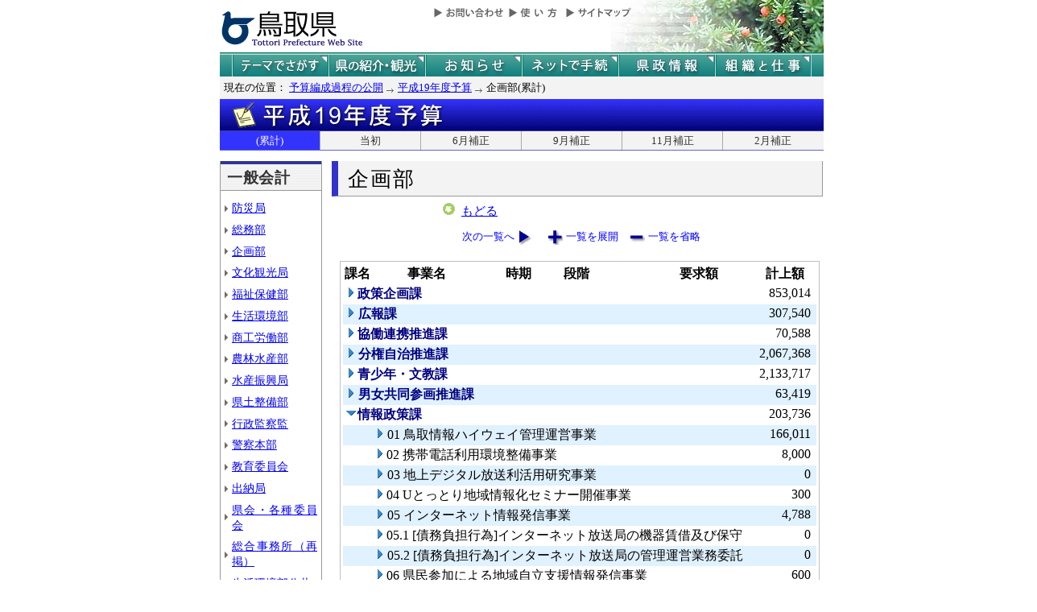

--- FILE ---
content_type: text/html; charset=Shift_JIS
request_url: http://db.pref.tottori.jp/yosan/shin19Yosan_Koukai.nsf/all-03.htm?OpenForm&Start=1&Count=60&Expand=7.9&Seq=10
body_size: 25652
content:
<!DOCTYPE HTML PUBLIC "-//W3C//DTD HTML 4.01 Transitional//EN">
<html>
<head>
<title>企画部(累計)／平成19年度予算／とりネット／鳥取県公式ホームページ</title><META http-equiv="Content-Script-Type" content="text/javascript">
<meta http-equiv="Content-Type" content="text/html; charset=shift_jis">
<meta http-equiv="Content-Style-Type" content="text/css">
<link href="http://db.pref.tottori.jp/yosan/shin19Yosan_Koukai.nsf/yosan_default_view.css" rel="stylesheet" type="text/css">
<link href="http://db.pref.tottori.jp/yosan/shin19Yosan_Koukai.nsf/yosan_header.css" rel="stylesheet" type="text/css">
<link href="http://db.pref.tottori.jp/yosan/shin19Yosan_Koukai.nsf/yosan_footer.css" rel="stylesheet" type="text/css">
<script language="JavaScript" type="text/javascript">
<!-- 
document._domino_target = "_self";
function _doClick(v, o, t, h) {
  var form = document._DominoForm;
  if (form.onsubmit) {
     var retVal = form.onsubmit();
     if (typeof retVal == "boolean" && retVal == false)
       return false;
  }
  var target = document._domino_target;
  if (o.href != null) {
    if (o.target != null)
       target = o.target;
  } else {
    if (t != null)
      target = t;
  }
  form.target = target;
  form.__Click.value = v;
  if (h != null)
    form.action += h;
  form.submit();
  return false;
}
// -->
</script>
</head>
<body text="#000000" bgcolor="#FFFFFF">

<form method="post" action="/yosan/shin19Yosan_Koukai.nsf/all-03.htm?OpenForm&amp;Start=1&amp;Count=60&amp;Expand=7.9&amp;Seq=11" name="_DominoForm">
<input type="hidden" name="__Click" value="0"><a name="top"> </a>
<!-- 全体の幅を750ピクセルで設定 -->
<div id="frame" align="JUSTIFY">
<!-- ヘッダー開始 -->
<div id="header">
<!-- ヘッダーモジュール開始 -->
<div class="header1">
<a href="#content"><img src="http://www.pref.tottori.lg.jp/topimage/spacer.gif" alt="本文にジャンプします。" width="1" height="1" class="float" border=0></a><img src="http://www.pref.tottori.lg.jp/topimage/spacer.gif" alt="鳥取県公式ホームページ・とりネットです。" width="1" height="1" class="float" border=0> <a href="http://www.pref.tottori.lg.jp"><img src="http://www.pref.tottori.lg.jp/topimage/tob-b2.gif" alt="とりネットホーム" width="175" height="43" border="0" vspace="8" class="float"></a>
<!-- グローバルナビ開始 -->
<div class="globalnavi"><a href="http://www.pref.tottori.lg.jp/dd.aspx?menuid=9328"><img src="http://www.pref.tottori.jp/topimage/toiawase.gif" alt="お問い合わせ" width="93" height="20" border=0></a><A href="http://www.pref.tottori.lg.jp/dd.aspx?menuid=1545"><img src="http://www.pref.tottori.jp/topimage/help.gif" alt="使い方" width="71" height="20" border=0></a><a href="http://www.pref.tottori.lg.jp/dd.aspx?menuid=9318"><img src="http://www.pref.tottori.jp/topimage/sitemap2.gif" alt="サイトマップ" width="87" height="20" border=0></a>
<!-- グローバルナビ終了 --></div>
<!-- ヘッダーモジュール終了 -->
</div>
<img src="http://www.pref.tottori.jp/topimage/mainnavi_back00.gif" alt=""><br>
<!-- メインナビ開始 -->
<div id="main_navi">
<ul>
<li><a href="http://www.pref.tottori.lg.jp/dd.aspx?menuid=1313" class="main_navi_1">テーマでさがす</a></li>
<li><a href="http://www.pref.tottori.lg.jp/dd.aspx?menuid=1411" class="main_navi_2">鳥取県の紹介と観光</a></li>
<li><a href="http://www.pref.tottori.lg.jp/dd.aspx?menuid=1304" class="main_navi_3">県からのお知らせ</a></li>
<li><a href="http://www.pref.tottori.lg.jp/dd.aspx?menuid=1305" class="main_navi_4">ネットで手続</a></li>
<li><a href="http://www.pref.tottori.lg.jp/dd.aspx?menuid=1307" class="main_navi_5">県政情報</a></li>
<li><a href="http://www.pref.tottori.lg.jp/dd.aspx?menuid=1345" class="main_navi_6">県の組織と仕事</a></li>
</ul>
<!-- メインナビ終了 -->
</div>
<img src="http://www.pref.tottori.lg.jp/topimage/spacer.gif" width="1" height="1" alt="[ナビゲーションはここまで]" class="float">
<!-- ヘッダ終了 -->
</div>
<!-- パンくず開始 -->
<div id="box">
<div style="padding:5px;width:98%">
<font size=2> 現在の位置： <a href="http://www.pref.tottori.lg.jp/dd.aspx?menuid=27182">予算編成過程の公開</a>
<img src="http://www.pref.tottori.lg.jp/css/Browser_C/BreadCrumbs_pref01/r-arrow.gif" alt="の" width="12" height="6" align="Middle" border="0">
<a href="http://db.pref.tottori.jp/yosan/shin19Yosan_Koukai.nsf/index.htm">平成19年度予算</a>
<img src="http://www.pref.tottori.lg.jp/css/Browser_C/BreadCrumbs_pref01/r-arrow.gif" alt="の" width="12" height="6" align="Middle" border="0">
企画部(累計)</font>
  <!-- モジュール プロパティ -->
<a name="content"></a>
</div>
<!--パンくず終了-->
</div>
<A id="title" href="http://db.pref.tottori.jp/yosan/shin19Yosan_Koukai.nsf/index.htm"><IMG style="clear:both" height=40 alt="平成20年度予算" hspace=0 src="http://db.pref.tottori.jp/yosan/shin19Yosan_Koukai.nsf/title_19yosan.gif" width=750 align=bottom vspace=0 border=0></A>
<div id="ruih01">
<UL>
<LI style="BORDER-LEFT: 0px"><A class="rui-on" href="index.htm">(累計)</A></LI>
<LI><A href="to.htm">当初</A></LI>
<LI><A href="h1.htm">6月補正</A></LI>
<LI><A href="h2.htm">9月補正</A></LI>
<LI><A href="h3.htm">11月補正</A></LI>
<LI><A href="h4.htm">2月補正</A></LI>
</UL>
</div>
<!-- コンテント部開始 -->
<div class="content">
<!-- 左枠（メニュー）開始 -->
<div class="content_lnavi">
<H2>一般会計</H2>
<UL>
<LI><a href="all-01.htm">防災局</a></LI>
<LI><a href="all-02.htm">総務部</a></LI>
<LI><a href="all-03.htm">企画部</a></LI>
<LI><a href="all-04.htm">文化観光局</a></LI>
<LI><a href="all-05.htm">福祉保健部</a></LI>
<LI><a href="all-06.htm">生活環境部</a></LI>
<LI><a href="all-07.htm">商工労働部</a></LI>
<LI><a href="all-08.htm">農林水産部</a></LI>
<LI><a href="all-09.htm">水産振興局</a></LI>
<LI><a href="all-10.htm">県土整備部</a></LI>
<LI><a href="all-11.htm">行政監察監</a></LI>
<LI><a href="all-12.htm">警察本部</a></LI>
<LI><a href="all-13.htm">教育委員会</a></LI>
<LI><a href="all-14.htm">出納局</a></LI>
<LI><a href="all-15.htm">県会・各種委員会</a></LI>
<LI><a href="all-16.htm">総合事務所（再掲）</a></LI>
<LI><a href="all-17.htm">生活環境部公共</a></LI>
<LI><a href="all-18.htm">農林水産部公共</a></LI>
<LI><a href="all-19.htm">水産振興局公共</a></LI>
<LI><a href="all-20.htm">県土整備部公共</a></LI></UL>
<H2>一般会計外</H2>
<UL>
<LI><a href="all-21.htm">特別会計</a></LI>
<LI><a href="all-22.htm">企業会計</a></LI></UL>
<H2>廃止・中止</H2>
<UL>
<LI><a href="all-23.htm">廃止･中止事業</a></LI></UL>
</div>
<!-- 左枠終了 -->
<!-- 右枠開始　-->
<div class="content_view">
<h1>企画部</h1>
<!-- 戻るボタン開始　-->
<div style="margin-left:135px;padding:2px;margin-bottom:2px;font-size:92%;float:left">
<!-- もどるアイコン -->
      <a href="http://db.pref.tottori.jp/yosan/shin19Yosan_Koukai.nsf/index.htm"><img src="http://www.pref.tottori.lg.jp/css/Browser/LMenu/b_modoru.gif" border="0" alt="もどる"></a>&nbsp;
<a href="http://db.pref.tottori.jp/yosan/shin19Yosan_Koukai.nsf/index.htm">もどる</a>
<!-- 戻るボタン終了　-->
</div>
<!-- 埋め込みビュー開始　-->
<div class="content_view_inner"><div class="viewcontrol" style="margin-top:15px;"><a href="" onclick="return _doClick('492574A50029A310.5b70d39d312d58d94925748100338f5e/$Body/0.102', this, null)" class="viewcontrol2"><font size="2">次の一覧へ</font></a><a href="/yosan/shin19Yosan_Koukai.nsf/all-03.htm?OpenForm&amp;Start=1&amp;Count=60&amp;ExpandView&amp;Seq=11" target="_self" class="viewcontrol3"><font size="2">一覧を展開</font></a><a href="/yosan/shin19Yosan_Koukai.nsf/all-03.htm?OpenForm&amp;Start=1&amp;Count=60&amp;CollapseView&amp;Seq=11" target="_self" class="viewcontrol4"><font size="2">一覧を省略</font></a></div>
<br>

<table style="border-style: solid; border-color: #C0C0C0; border-width: 1px 1px 1px 1px;">
<tr><td>
<table border="0" cellpadding="2" cellspacing="0" width="100%">
<tr><th align="center">課名</th><th align="center">事業名</th><th align="center">時期</th><th></th><th align="left">段階</th><th align="center">要求額</th><th align="center">計上額</th><th></th></tr>

<tr valign="top"><td colspan="6">
<table border="0" cellspacing="0" cellpadding="0">
<tr valign="top"><td><a href="/yosan/shin19Yosan_Koukai.nsf/all-03.htm?OpenForm&amp;Start=1&amp;Count=60&amp;Expand=1&amp;Seq=11" target="_self"><img src="/icons/expand.gif" border="0" height="16" width="16" alt="詳細を表示:政策企画課"></a></td><td><b><font color="#000080">政策企画課</font></b></td></tr>
</table>
</td><td align="right"><font color="#000000">853,014</font></td><td></td></tr>

<tr valign="top" bgcolor="#E0F1FF"><td colspan="6">
<table border="0" cellspacing="0" cellpadding="0">
<tr valign="top"><td><a href="/yosan/shin19Yosan_Koukai.nsf/all-03.htm?OpenForm&amp;Start=1&amp;Count=60&amp;Expand=2&amp;Seq=11" target="_self"><img src="/icons/expand.gif" border="0" height="16" width="16" alt="詳細を表示:広報課"></a><img src="/icons/ecblank.gif" border="0" height="16" width="1" alt=""></td><td><b><font color="#000080">広報課</font></b><img src="/icons/ecblank.gif" border="0" height="1" width="16" alt=""></td></tr>
</table>
</td><td align="right"><font color="#000000">307,540</font></td><td><img src="/icons/ecblank.gif" border="0" height="16" width="1" alt=""></td></tr>

<tr valign="top"><td colspan="6">
<table border="0" cellspacing="0" cellpadding="0">
<tr valign="top"><td><a href="/yosan/shin19Yosan_Koukai.nsf/all-03.htm?OpenForm&amp;Start=1&amp;Count=60&amp;Expand=3&amp;Seq=11" target="_self"><img src="/icons/expand.gif" border="0" height="16" width="16" alt="詳細を表示:協働連携推進課"></a></td><td><b><font color="#000080">協働連携推進課</font></b></td></tr>
</table>
</td><td align="right"><font color="#000000">70,588</font></td><td></td></tr>

<tr valign="top" bgcolor="#E0F1FF"><td colspan="6">
<table border="0" cellspacing="0" cellpadding="0">
<tr valign="top"><td><a href="/yosan/shin19Yosan_Koukai.nsf/all-03.htm?OpenForm&amp;Start=1&amp;Count=60&amp;Expand=4&amp;Seq=11" target="_self"><img src="/icons/expand.gif" border="0" height="16" width="16" alt="詳細を表示:分権自治推進課"></a><img src="/icons/ecblank.gif" border="0" height="16" width="1" alt=""></td><td><b><font color="#000080">分権自治推進課</font></b><img src="/icons/ecblank.gif" border="0" height="1" width="16" alt=""></td></tr>
</table>
</td><td align="right"><font color="#000000">2,067,368</font></td><td><img src="/icons/ecblank.gif" border="0" height="16" width="1" alt=""></td></tr>

<tr valign="top"><td colspan="6">
<table border="0" cellspacing="0" cellpadding="0">
<tr valign="top"><td><a href="/yosan/shin19Yosan_Koukai.nsf/all-03.htm?OpenForm&amp;Start=1&amp;Count=60&amp;Expand=5&amp;Seq=11" target="_self"><img src="/icons/expand.gif" border="0" height="16" width="16" alt="詳細を表示:青少年・文教課"></a></td><td><b><font color="#000080">青少年・文教課</font></b></td></tr>
</table>
</td><td align="right"><font color="#000000">2,133,717</font></td><td></td></tr>

<tr valign="top" bgcolor="#E0F1FF"><td colspan="6">
<table border="0" cellspacing="0" cellpadding="0">
<tr valign="top"><td><a href="/yosan/shin19Yosan_Koukai.nsf/all-03.htm?OpenForm&amp;Start=1&amp;Count=60&amp;Expand=6&amp;Seq=11" target="_self"><img src="/icons/expand.gif" border="0" height="16" width="16" alt="詳細を表示:男女共同参画推進課"></a><img src="/icons/ecblank.gif" border="0" height="16" width="1" alt=""></td><td><b><font color="#000080">男女共同参画推進課</font></b><img src="/icons/ecblank.gif" border="0" height="1" width="16" alt=""></td></tr>
</table>
</td><td align="right"><font color="#000000">63,419</font></td><td><img src="/icons/ecblank.gif" border="0" height="16" width="1" alt=""></td></tr>

<tr valign="top"><td colspan="6">
<table border="0" cellspacing="0" cellpadding="0">
<tr valign="top"><td><a href="/yosan/shin19Yosan_Koukai.nsf/all-03.htm?OpenForm&amp;Start=1&amp;Count=60&amp;Collapse=7&amp;Seq=11" target="_self"><img src="/icons/collapse.gif" border="0" height="16" width="16" alt="詳細を隠す:情報政策課"></a></td><td><b><font color="#000080">情報政策課</font></b></td></tr>
</table>
</td><td align="right"><font color="#000000">203,736</font></td><td></td></tr>

<tr valign="top" bgcolor="#E0F1FF"><td>
<table border="0" cellspacing="0" cellpadding="0">
<tr valign="top"><td><img src="/icons/ecblank.gif" border="0" height="16" width="1" alt=""></td></tr>
</table>
</td><td colspan="5">
<table border="0" cellspacing="0" cellpadding="0">
<tr valign="top"><td><a href="/yosan/shin19Yosan_Koukai.nsf/all-03.htm?OpenForm&amp;Start=1&amp;Count=60&amp;Expand=7.1&amp;Seq=11" target="_self"><img src="/icons/expand.gif" border="0" height="16" width="16" alt="詳細を表示:01 鳥取情報ハイウェイ管理運営事業"></a><img src="/icons/ecblank.gif" border="0" height="16" width="1" alt=""></td><td><font face="ＭＳ Ｐゴシック">01 鳥取情報ハイウェイ管理運営事業</font><img src="/icons/ecblank.gif" border="0" height="1" width="16" alt=""></td></tr>
</table>
</td><td align="right"><font color="#000000">166,011</font></td><td><img src="/icons/ecblank.gif" border="0" height="16" width="1" alt=""></td></tr>

<tr valign="top"><td>
<table border="0" cellspacing="0" cellpadding="0">
<tr valign="top"><td></td></tr>
</table>
</td><td colspan="5">
<table border="0" cellspacing="0" cellpadding="0">
<tr valign="top"><td><a href="/yosan/shin19Yosan_Koukai.nsf/all-03.htm?OpenForm&amp;Start=1&amp;Count=60&amp;Expand=7.2&amp;Seq=11" target="_self"><img src="/icons/expand.gif" border="0" height="16" width="16" alt="詳細を表示:02 携帯電話利用環境整備事業"></a></td><td><font face="ＭＳ Ｐゴシック">02 携帯電話利用環境整備事業</font></td></tr>
</table>
</td><td align="right"><font color="#000000">8,000</font></td><td></td></tr>

<tr valign="top" bgcolor="#E0F1FF"><td>
<table border="0" cellspacing="0" cellpadding="0">
<tr valign="top"><td><img src="/icons/ecblank.gif" border="0" height="16" width="1" alt=""></td></tr>
</table>
</td><td colspan="5">
<table border="0" cellspacing="0" cellpadding="0">
<tr valign="top"><td><a href="/yosan/shin19Yosan_Koukai.nsf/all-03.htm?OpenForm&amp;Start=1&amp;Count=60&amp;Expand=7.3&amp;Seq=11" target="_self"><img src="/icons/expand.gif" border="0" height="16" width="16" alt="詳細を表示:03 地上デジタル放送利活用研究事業"></a><img src="/icons/ecblank.gif" border="0" height="16" width="1" alt=""></td><td><font face="ＭＳ Ｐゴシック">03 地上デジタル放送利活用研究事業</font><img src="/icons/ecblank.gif" border="0" height="1" width="16" alt=""></td></tr>
</table>
</td><td align="right"><font color="#000000">0</font></td><td><img src="/icons/ecblank.gif" border="0" height="16" width="1" alt=""></td></tr>

<tr valign="top"><td>
<table border="0" cellspacing="0" cellpadding="0">
<tr valign="top"><td></td></tr>
</table>
</td><td colspan="5">
<table border="0" cellspacing="0" cellpadding="0">
<tr valign="top"><td><a href="/yosan/shin19Yosan_Koukai.nsf/all-03.htm?OpenForm&amp;Start=1&amp;Count=60&amp;Expand=7.4&amp;Seq=11" target="_self"><img src="/icons/expand.gif" border="0" height="16" width="16" alt="詳細を表示:04 Uとっとり地域情報化セミナー開催事業"></a></td><td><font face="ＭＳ Ｐゴシック">04 Uとっとり地域情報化セミナー開催事業</font></td></tr>
</table>
</td><td align="right"><font color="#000000">300</font></td><td></td></tr>

<tr valign="top" bgcolor="#E0F1FF"><td>
<table border="0" cellspacing="0" cellpadding="0">
<tr valign="top"><td><img src="/icons/ecblank.gif" border="0" height="16" width="1" alt=""></td></tr>
</table>
</td><td colspan="5">
<table border="0" cellspacing="0" cellpadding="0">
<tr valign="top"><td><a href="/yosan/shin19Yosan_Koukai.nsf/all-03.htm?OpenForm&amp;Start=1&amp;Count=60&amp;Expand=7.5&amp;Seq=11" target="_self"><img src="/icons/expand.gif" border="0" height="16" width="16" alt="詳細を表示:05 インターネット情報発信事業"></a><img src="/icons/ecblank.gif" border="0" height="16" width="1" alt=""></td><td><font face="ＭＳ Ｐゴシック">05 インターネット情報発信事業</font><img src="/icons/ecblank.gif" border="0" height="1" width="16" alt=""></td></tr>
</table>
</td><td align="right"><font color="#000000">4,788</font></td><td><img src="/icons/ecblank.gif" border="0" height="16" width="1" alt=""></td></tr>

<tr valign="top"><td>
<table border="0" cellspacing="0" cellpadding="0">
<tr valign="top"><td></td></tr>
</table>
</td><td colspan="5">
<table border="0" cellspacing="0" cellpadding="0">
<tr valign="top"><td><a href="/yosan/shin19Yosan_Koukai.nsf/all-03.htm?OpenForm&amp;Start=1&amp;Count=60&amp;Expand=7.6&amp;Seq=11" target="_self"><img src="/icons/expand.gif" border="0" height="16" width="16" alt="詳細を表示:05.1 [債務負担行為]インターネット放送局の機器賃借及び保守"></a></td><td><font face="ＭＳ Ｐゴシック">05.1 [債務負担行為]インターネット放送局の機器賃借及び保守</font></td></tr>
</table>
</td><td align="right"><font color="#000000">0</font></td><td></td></tr>

<tr valign="top" bgcolor="#E0F1FF"><td>
<table border="0" cellspacing="0" cellpadding="0">
<tr valign="top"><td><img src="/icons/ecblank.gif" border="0" height="16" width="1" alt=""></td></tr>
</table>
</td><td colspan="5">
<table border="0" cellspacing="0" cellpadding="0">
<tr valign="top"><td><a href="/yosan/shin19Yosan_Koukai.nsf/all-03.htm?OpenForm&amp;Start=1&amp;Count=60&amp;Expand=7.7&amp;Seq=11" target="_self"><img src="/icons/expand.gif" border="0" height="16" width="16" alt="詳細を表示:05.2 [債務負担行為]インターネット放送局の管理運営業務委託"></a><img src="/icons/ecblank.gif" border="0" height="16" width="1" alt=""></td><td><font face="ＭＳ Ｐゴシック">05.2 [債務負担行為]インターネット放送局の管理運営業務委託</font><img src="/icons/ecblank.gif" border="0" height="1" width="16" alt=""></td></tr>
</table>
</td><td align="right"><font color="#000000">0</font></td><td><img src="/icons/ecblank.gif" border="0" height="16" width="1" alt=""></td></tr>

<tr valign="top"><td>
<table border="0" cellspacing="0" cellpadding="0">
<tr valign="top"><td></td></tr>
</table>
</td><td colspan="5">
<table border="0" cellspacing="0" cellpadding="0">
<tr valign="top"><td><a href="/yosan/shin19Yosan_Koukai.nsf/all-03.htm?OpenForm&amp;Start=1&amp;Count=60&amp;Expand=7.8&amp;Seq=11" target="_self"><img src="/icons/expand.gif" border="0" height="16" width="16" alt="詳細を表示:06 県民参加による地域自立支援情報発信事業"></a></td><td><font face="ＭＳ Ｐゴシック">06 県民参加による地域自立支援情報発信事業</font></td></tr>
</table>
</td><td align="right"><font color="#000000">600</font></td><td></td></tr>

<tr valign="top" bgcolor="#E0F1FF"><td>
<table border="0" cellspacing="0" cellpadding="0">
<tr valign="top"><td><img src="/icons/ecblank.gif" border="0" height="16" width="1" alt=""></td></tr>
</table>
</td><td colspan="5">
<table border="0" cellspacing="0" cellpadding="0">
<tr valign="top"><td><a name="7.9"></a><a href="/yosan/shin19Yosan_Koukai.nsf/all-03.htm?OpenForm&amp;Start=1&amp;Count=60&amp;Collapse=7.9&amp;Seq=11" target="_self"><img src="/icons/collapse.gif" border="0" height="16" width="16" alt="詳細を隠す:07 地域情報化推進事業"></a><img src="/icons/ecblank.gif" border="0" height="16" width="1" alt=""></td><td><font face="ＭＳ Ｐゴシック">07 地域情報化推進事業</font><img src="/icons/ecblank.gif" border="0" height="1" width="16" alt=""></td></tr>
</table>
</td><td align="right"><font color="#000000">24,037</font></td><td><img src="/icons/ecblank.gif" border="0" height="16" width="1" alt=""></td></tr>

<tr valign="top"><td colspan="2">
<table border="0" cellspacing="0" cellpadding="0">
<tr valign="top"><td></td></tr>
</table>
</td><td colspan="4">
<table border="0" cellspacing="0" cellpadding="0">
<tr valign="top"><td><a href="/yosan/shin19Yosan_Koukai.nsf/all-03.htm?OpenForm&amp;Start=1&amp;Count=60&amp;Expand=7.9.1&amp;Seq=11" target="_self"><img src="/icons/expand.gif" border="0" height="16" width="16" alt="詳細を表示:1 当初予算"></a></td><td>1 当初予算</td></tr>
</table>
</td><td align="right"><font color="#000000">24,037</font></td><td></td></tr>

<tr valign="top" bgcolor="#E0F1FF"><td>
<table border="0" cellspacing="0" cellpadding="0">
<tr valign="top"><td><img src="/icons/ecblank.gif" border="0" height="16" width="1" alt=""></td></tr>
</table>
</td><td colspan="5">
<table border="0" cellspacing="0" cellpadding="0">
<tr valign="top"><td><a href="/yosan/shin19Yosan_Koukai.nsf/all-03.htm?OpenForm&amp;Start=1&amp;Count=60&amp;Expand=7.10&amp;Seq=11" target="_self"><img src="/icons/expand.gif" border="0" height="16" width="16" alt="詳細を表示:[終了]ＣＡＴＶによる地域の課題解決推進フォーラム事業"></a><img src="/icons/ecblank.gif" border="0" height="16" width="1" alt=""></td><td><font face="ＭＳ Ｐゴシック">[終了]ＣＡＴＶによる地域の課題解決推進フォーラム事業</font><img src="/icons/ecblank.gif" border="0" height="1" width="16" alt=""></td></tr>
</table>
</td><td align="right"><font color="#000000">0</font></td><td><img src="/icons/ecblank.gif" border="0" height="16" width="1" alt=""></td></tr>

<tr valign="top"><td>
<table border="0" cellspacing="0" cellpadding="0">
<tr valign="top"><td></td></tr>
</table>
</td><td colspan="5">
<table border="0" cellspacing="0" cellpadding="0">
<tr valign="top"><td><a href="/yosan/shin19Yosan_Koukai.nsf/all-03.htm?OpenForm&amp;Start=1&amp;Count=60&amp;Expand=7.11&amp;Seq=11" target="_self"><img src="/icons/expand.gif" border="0" height="16" width="16" alt="詳細を表示:[終了]地域ＩＸを活用した県民情報提供自立促進事業"></a></td><td><font face="ＭＳ Ｐゴシック">[終了]地域ＩＸを活用した県民情報提供自立促進事業</font></td></tr>
</table>
</td><td align="right"><font color="#000000">0</font></td><td></td></tr>

<tr valign="top" bgcolor="#E0F1FF"><td>
<table border="0" cellspacing="0" cellpadding="0">
<tr valign="top"><td><img src="/icons/ecblank.gif" border="0" height="16" width="1" alt=""></td></tr>
</table>
</td><td colspan="5">
<table border="0" cellspacing="0" cellpadding="0">
<tr valign="top"><td><a href="/yosan/shin19Yosan_Koukai.nsf/all-03.htm?OpenForm&amp;Start=1&amp;Count=60&amp;Expand=7.12&amp;Seq=11" target="_self"><img src="/icons/expand.gif" border="0" height="16" width="16" alt="詳細を表示:[廃止]県民映像創り手育成事業"></a><img src="/icons/ecblank.gif" border="0" height="16" width="1" alt=""></td><td><font face="ＭＳ Ｐゴシック">[廃止]県民映像創り手育成事業</font><img src="/icons/ecblank.gif" border="0" height="1" width="16" alt=""></td></tr>
</table>
</td><td align="right"><font color="#000000">0</font></td><td><img src="/icons/ecblank.gif" border="0" height="16" width="1" alt=""></td></tr>

<tr valign="top"><td colspan="6">
<table border="0" cellspacing="0" cellpadding="0">
<tr valign="top"><td><a href="/yosan/shin19Yosan_Koukai.nsf/all-03.htm?OpenForm&amp;Start=1&amp;Count=60&amp;Expand=8&amp;Seq=11" target="_self"><img src="/icons/expand.gif" border="0" height="16" width="16" alt="詳細を表示:交通政策課"></a></td><td><b><font color="#000080">交通政策課</font></b></td></tr>
</table>
</td><td align="right"><font color="#000000">983,609</font></td><td></td></tr>

<tr valign="top" bgcolor="#E0F1FF"><td colspan="6">
<table border="0" cellspacing="0" cellpadding="0">
<tr valign="top"><td><a href="/yosan/shin19Yosan_Koukai.nsf/all-03.htm?OpenForm&amp;Start=1&amp;Count=60&amp;Expand=9&amp;Seq=11" target="_self"><img src="/icons/expand.gif" border="0" height="16" width="16" alt="詳細を表示:統計課"></a><img src="/icons/ecblank.gif" border="0" height="16" width="1" alt=""></td><td><b><font color="#000080">統計課</font></b><img src="/icons/ecblank.gif" border="0" height="1" width="16" alt=""></td></tr>
</table>
</td><td align="right"><font color="#000000">316,283</font></td><td><img src="/icons/ecblank.gif" border="0" height="16" width="1" alt=""></td></tr>

<tr valign="top"><td colspan="6">
<table border="0" cellspacing="0" cellpadding="0">
<tr valign="top"><td></td></tr>
</table>
</td><td align="right"><font color="#000000">6,999,274</font></td><td><img src="/icons/ecblank.gif" border="0" height="16" width="1" alt=""></td></tr>
</table>
</td></tr>
</table>

<div class="viewcontrol" style="margin-top:15px;"><a href="" onclick="return _doClick('492574A50029A310.9cc5589a2bb77cfd49257a1a0022812c/$Body/0.102', this, null)" class="viewcontrol2"><font size="2">次の一覧へ</font></a><a href="/yosan/shin19Yosan_Koukai.nsf/all-03.htm?OpenForm&amp;Start=1&amp;Count=60&amp;ExpandView&amp;Seq=11" target="_self" class="viewcontrol3"><font size="2">一覧を展開</font></a><a href="/yosan/shin19Yosan_Koukai.nsf/all-03.htm?OpenForm&amp;Start=1&amp;Count=60&amp;CollapseView&amp;Seq=11" target="_self" class="viewcontrol4"><font size="2">一覧を省略</font></a></div>
<!-- 埋め込みビュー終了　-->
</div>
<!-- 右枠終了 -->
</div>
<!-- コンテント枠終了 -->
</div>
<!-- フッターの開始 -->
<div id="footer" style="WIDTH: 99%">
<br><HR style="COLOR: #006666" SIZE=1>
<IMG height=1 alt="最後に本ページの担当課" src="http://www.pref.tottori.lg.jp/Template_C/images/spacer.gif" width=1><BR>&nbsp;&nbsp;<IMG height=20 alt="" src="http://www.pref.tottori.lg.jp/Template_C/images/smalllogo.gif" width=18>&nbsp;<A style="FONT-SIZE: medium"><STRONG>鳥取県総務部財政課</STRONG></A><BR>&nbsp;&nbsp;<IMG height=1 alt="" src="http://www.pref.tottori.lg.jp/Template_C/images/spacer.gif" width=18>&nbsp;<A style="FONT-SIZE: small">住所&nbsp;&nbsp;〒680-8570　鳥取県鳥取市東町１丁目220</A><BR>&nbsp;&nbsp;<IMG height=1 alt="" src="http://www.pref.tottori.lg.jp/Template_C/images/spacer.gif" width=18>&nbsp;<A style="FONT-SIZE: small">電話&nbsp;&nbsp;0857-26-7043</A>&nbsp;&nbsp;&nbsp;&nbsp;<A style="FONT-SIZE: small">ファクシミリ&nbsp;&nbsp;0857-26-8124</A><BR>&nbsp;&nbsp;<IMG height=1 alt="" src="http://www.pref.tottori.lg.jp/Template_C/images/spacer.gif" width=20>&nbsp;<A style="FONT-SIZE: small">E-mail&nbsp;&nbsp;zaisei@pref.tottori.jp</A>
<!-- フッターの終了 -->
</div>
<!-- 全体の幅設定終了 -->
</div>

<p></form>
</body>
</html>
